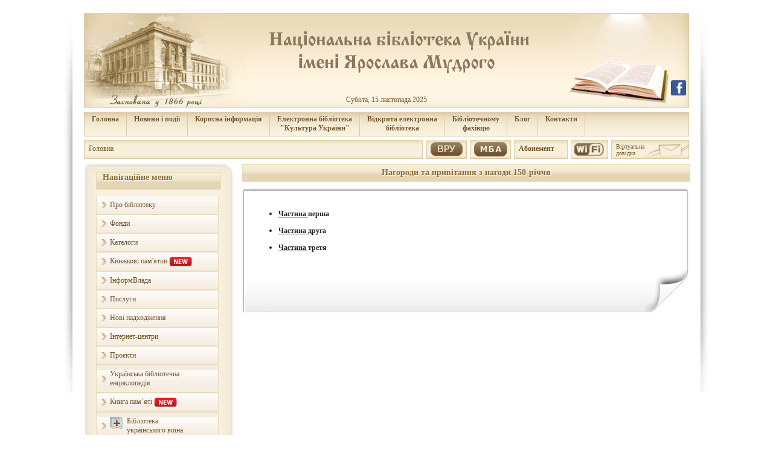

--- FILE ---
content_type: text/html; charset=UTF-8
request_url: https://nlu.org.ua/article.php?id=290
body_size: 39255
content:
<?xml version="1.0" encoding="utf-8"?>
<!DOCTYPE html PUBLIC "-//W3C//DTD XHTML 1.0 Strict//EN" "http://www.w3.org/TR/xhtml1/DTD/xhtml1-strict.dtd"><html xmlns="http://www.w3.org/1999/xhtml" xml:lang="uk-ua" lang="uk-ua">
<title>Національна бібліотека України ім. Ярослава Мудрого</title>
<link type="image/png" rel="icon" href="/favicon.ico" />
<meta name="keywords" lang="ru" content="библиотека, библиотека киев, библиотека им. Ярослава Мудрого" />
<meta name="keywords" lang="ua" content="бібліотека, бібліотека київ, бібліотека ім. Ярослава Мудрого" />
<meta name="keywords" lang="en" content="library, library kiev, Yaroslav Mudryi National Library of Ukraine" />
<META NAME="Description" CONTENT="Національна  бібліотека України імені Ярослава Мудрого – провідний державний культурний, освітній, науково-інформаційний заклад. Це загальнодоступна установа з універсальними за змістом фондами, яка обслуговує найширші верстви населення.">
<meta name="google-translate-customization" content="ca0e50e2d51add6e-37d334e6edc7d686-g4889ec6b220e89c3-9"></meta>
<head>
<link rel="stylesheet" href="css/style.css?ver=2" type="text/css" />
<link rel="stylesheet" href="css/content.css" type="text/css" />
<link rel="stylesheet" href="css/material-icon.css" type="text/css" />
<script type="text/javascript" src="js/tinymce/jscripts/tiny_mce/tiny_mce.js"></script>
<script type="text/javascript" src="js/jquery-1.12.4.min.js"></script>
<!-- <script type='text/javascript' src='http://ajax.googleapis.com/ajax/libs/jquery/1.4.2/jquery.min.js'></script> -->
<script src="js/script.js" type="text/javascript"></script>
<script type='text/javascript' src='plugins/gallery/js/script.js'></script>
<script type='text/javascript' src='js/date.format.js'></script>
<script type='text/javascript' src='js/CalendarBox.js'></script>

<!-- <script type="text/javascript" src="plugins/highslide/highslide-with-html.js"></script> --!>
<script type="text/javascript" src="plugins/highslide/highslide-with-gallery.js"></script>
<link rel="stylesheet" type="text/css" href="plugins/highslide/highslide.css" />

<script type="text/javascript">
hs.graphicsDir = 'plugins/highslide/graphics/';
hs.align = 'center';
hs.transitions = ['expand', 'crossfade'];
hs.outlineType = 'glossy-dark';
hs.wrapperClassName = 'dark';
hs.fadeInOut = true;
hs.dimmingOpacity = 0.75;

// Add the controlbar
if (hs.addSlideshow) hs.addSlideshow({
        //slideshowGroup: 'group1',
        interval: 5000,
        repeat: false,
        useControls: true,
        fixedControls: 'fit',
        overlayOptions: {
                opacity: .6,
                position: 'bottom center',
                hideOnMouseOut: true
        }
});

</script>

<!-- Global site tag (gtag.js) - Google Analytics -->
<!--
<script async src="https://www.googletagmanager.com/gtag/js?id=UA-50766008-2"></script>
<script>
  window.dataLayer = window.dataLayer || [];
  function gtag(){dataLayer.push(arguments);}
  gtag('js', new Date());

  gtag('config', 'UA-50766008-2');
  gtag('config', 'UA-50766008-7');
</script>
 -->
 <!-- Google tag (gtag.js) -->
<script async src="https://www.googletagmanager.com/gtag/js?id=G-6D1XRRV20N"></script>
<script>
  window.dataLayer = window.dataLayer || [];
  function gtag(){dataLayer.push(arguments);}
  gtag('js', new Date());

  gtag('config', 'G-6D1XRRV20N');
</script>
 
<script language=javascript>
</script>
<script type='text/javascript' src='//translate.google.com/translate_a/element.js?cb=googleTranslateElementInit'></script>
</head>
<body class=bg onClick='HideAll()'>
﻿<div id="up_knopka"><img src="./img/arrow_up.png"></div>
<script type="text/javascript">
  var top_show = 100; // В каком положении полосы прокрутки начинать показ кнопки "Наверх"
  var delay = 800; // Задержка прокрутки
  $(document).ready(function() {
    $(window).scroll(function () { // При прокрутке попадаем в эту функцию
      /* В зависимости от положения полосы прокрукти и значения top_show, скрываем или открываем кнопку "Наверх" */
      if ($(this).scrollTop() > top_show) $('#up_knopka').fadeIn();
      else $('#up_knopka').fadeOut();
    });
    $('#up_knopka').click(function () { // При клике по кнопке "Наверх" попадаем в эту функцию
      /* Плавная прокрутка наверх */
      $('body,html').animate({
        scrollTop: 0
      }, delay);
    });
  });
</script>

	
	<!--<div class='head2' style='position:absolute; z-index:999; margin-left:40%; margin-top:60px'><img src="./img/Ramka_150_year.png" width="280"></div>
-->

<table style='margin:auto' width=1000>
<tr><td colspan=2><a href='https://www.facebook.com/nlu.org.ua/' title='facebook'><div style='position:absolute; z-index:6; margin-left:972px; top:133px; '><img style='width:25px;' src='img/facebook.png'></div></a><div style='position:absolute; z-index:6; margin-left:1025px; top:10px;' id='google_translate_element'></div>
<script type='text/javascript'>
function googleTranslateElementInit()
{
new google.translate.TranslateElement({pageLanguage: 'uk', includedLanguages: 'ar,az,be,bg,cs,da,de,el,en,es,et,fi,fr,hy,it,ja,ko,nl,no,pl,pt,ru,sk,sl,sr,sv,sw,uk,zh-CN,zh-TW', layout: google.translate.TranslateElement.InlineLayout.SIMPLE, gaTrack: true, gaId: 'UA-50766008-2',autoDisplay: false}, 'google_translate_element');
}
</script><div  id='Clock' class='head1'><div class='Time' >Субота, 15 листопада 2025</div></div>
<a href='/'><div style='position:absolute; cursor:pointer; top:25px; height:120px; width:210px; margin-left:20px; z-index:11' onClick='window.location="/"'></div></a>
<div class='TopMenu'><table cellpadding=0 cellspacing=0>
<tr>
<td onClick='window.location="/"'><div class='MenuTitle'><a href='/'>Головна</a></div>
</td><td onClick='window.location="event.php"'  onMouseOut='document.getElementById("submenu_80").style.display="none";' onMouseOver='document.getElementById("submenu_80").style.display="block";'><div class='MenuTitle'><a href='event.php'>Новини і події</a></div>
<div class='subMenu' id='submenu_80'>
<table cellspacing=0>
<tr class='MenuItem' onMouseOver='this.className="MenuItemHover"' onMouseOut='this.className="MenuItem"' onClick='window.location="event.php?Podiyi=2"'><td valign=top><a href='event.php?Podiyi=2' class='MenuItem'>Арт-галерея</a></td></tr>
<tr class='MenuItem' onMouseOver='this.className="MenuItemHover"' onMouseOut='this.className="MenuItem"' onClick='window.location="event.php?Podiyi=14"'><td valign=top><a href='event.php?Podiyi=14' class='MenuItem'>БібліоМайстерня</a></td></tr>
<tr class='MenuItem' onMouseOver='this.className="MenuItemHover"; document.getElementById("submenu_120").style.display="block";' onMouseOut='this.className="MenuItem"; document.getElementById("submenu_120").style.display="none";'><td valign=top><span class='MenuTitle' style='font-weight:normal'>Вітальні</span></td><td style='padding:0'><div style='margin-top:-13px;' class='subMenuL2' id='submenu_120'>
<div class='MenuItemL2' onMouseOver='this.className="MenuItemHoverL2"' onMouseOut='this.className="MenuItemL2"' onClick='window.location="event.php?Podiyi=12"'><a href='event.php?Podiyi=12' class='MenuItem'>Бібліовітальня на Грушевського</a></div>
<div class='MenuItemL2' onMouseOver='this.className="MenuItemHoverL2"' onMouseOut='this.className="MenuItemL2"' onClick='window.location="event.php?Podiyi=6"'><a href='event.php?Podiyi=6' class='MenuItem'>Літературно-мистецька вітальня "Гармонія Всесвіту"</a></div>
<div class='MenuItemL2' onMouseOver='this.className="MenuItemHoverL2"' onMouseOut='this.className="MenuItemL2"' onClick='window.location="event.php?Podiyi=8"'><a href='event.php?Podiyi=8' class='MenuItem'>Кіномистецька вітальня</a></div>
<div class='MenuItemL2' onMouseOver='this.className="MenuItemHoverL2"' onMouseOut='this.className="MenuItemL2"' onClick='window.location="event.php?Podiyi=13"'><a href='event.php?Podiyi=13' class='MenuItem'>Музична вітальня</a></div>

</div>
</td></tr>
<tr class='MenuItem' onMouseOver='this.className="MenuItemHover"; document.getElementById("submenu_124").style.display="block";' onMouseOut='this.className="MenuItem"; document.getElementById("submenu_124").style.display="none";'><td valign=top><span class='MenuTitle' style='font-weight:normal'>Клуби</span></td><td style='padding:0'><div style='margin-top:-13px;' class='subMenuL2' id='submenu_124'>
<div class='MenuItemL2' onMouseOver='this.className="MenuItemHoverL2"' onMouseOut='this.className="MenuItemL2"' onClick='window.location="event.php?Podiyi=4"'><a href='event.php?Podiyi=4' class='MenuItem'>Бібліотечний клуб "Бібліотека і Місто"</a></div>
<div class='MenuItemL2' onMouseOver='this.className="MenuItemHoverL2"' onMouseOut='this.className="MenuItemL2"' onClick='window.location="event.php?Podiyi=7"'><a href='event.php?Podiyi=7' class='MenuItem'>Клуб прихильників книги "Субота у Бегемота"</a></div>
<div class='MenuItemL2' onMouseOver='this.className="MenuItemHoverL2"' onMouseOut='this.className="MenuItemL2"' onClick='window.location="event.php?Podiyi=9"'><a href='event.php?Podiyi=9' class='MenuItem'>Клуб шанувальників музики "Душу музикою омий"</a></div>
<div class='MenuItemL2' onMouseOver='this.className="MenuItemHoverL2"' onMouseOut='this.className="MenuItemL2"' onClick='window.location="event.php?Podiyi=10"'><a href='event.php?Podiyi=10' class='MenuItem'>Пісенно-туристський клуб	</a></div>
<div class='MenuItemL2' onMouseOver='this.className="MenuItemHoverL2"' onMouseOut='this.className="MenuItemL2"' onClick='window.location="event.php?Podiyi=15"'><a href='event.php?Podiyi=15' class='MenuItem'>Музичний клуб "Академія"</a></div>

</div>
</td></tr>
<tr class='MenuItem' onMouseOver='this.className="MenuItemHover"; document.getElementById("submenu_129").style.display="block";' onMouseOut='this.className="MenuItem"; document.getElementById("submenu_129").style.display="none";'><td valign=top><span class='MenuTitle' style='font-weight:normal'>Студії</span></td><td style='padding:0'><div style='margin-top:-13px;' class='subMenuL2' id='submenu_129'>
<div class='MenuItemL2' onMouseOver='this.className="MenuItemHoverL2"' onMouseOut='this.className="MenuItemL2"' onClick='window.location="event.php?Podiyi=3"'><a href='event.php?Podiyi=3' class='MenuItem'>Шевченкознавчі студії</a></div>

</div>
</td></tr>
<tr class='MenuItem' onMouseOver='this.className="MenuItemHover"; document.getElementById("submenu_132").style.display="block";' onMouseOut='this.className="MenuItem"; document.getElementById("submenu_132").style.display="none";'><td valign=top><span class='MenuTitle' style='font-weight:normal'>Книжкові виставки</span></td><td style='padding:0'><div style='margin-top:-13px;' class='subMenuL2' id='submenu_132'>
<div class='MenuItemL2' onMouseOver='this.className="MenuItemHoverL2"' onMouseOut='this.className="MenuItemL2"' onClick='window.location="event.php?Podiyi=1"'><a href='event.php?Podiyi=1' class='MenuItem'>Традиційні</a></div>
<div class='MenuItemL2' onMouseOver='this.className="MenuItemHoverL2"' onMouseOut='this.className="MenuItemL2"' onClick='window.location="event.php?Podiyi=11"'><a href='event.php?Podiyi=11' class='MenuItem'>Віртуальні</a></div>

</div>
</td></tr>
<tr class='MenuItem' onMouseOver='this.className="MenuItemHover"' onMouseOut='this.className="MenuItem"' onClick='window.location="event.php?Podiyi=0"'><td valign=top><a href='event.php?Podiyi=0' class='MenuItem'>Презентації</a></td></tr>
<tr class='MenuItem' onMouseOver='this.className="MenuItemHover"' onMouseOut='this.className="MenuItem"' onClick='window.location="event.php?Podiyi=5"'><td valign=top><a href='event.php?Podiyi=5' class='MenuItem'>Інші події	</a></td></tr>
</table>
</div>
</td><td   onMouseOut='document.getElementById("submenu_8").style.display="none";' onMouseOver='document.getElementById("submenu_8").style.display="block";'><div class='MenuTitle'>Корисна інформація</div>
<div class='subMenu' id='submenu_8'>
<table cellspacing=0>
<tr class='MenuItem' onMouseOver='this.className="MenuItemHover"' onMouseOut='this.className="MenuItem"' onClick='window.location="article.php?id=26"'><td valign=top><a href='article.php?id=26' class='MenuItem'>Графік обслуговування<br> користувачів</a></td></tr>
<tr class='MenuItem' onMouseOver='this.className="MenuItemHover"' onMouseOut='this.className="MenuItem"' onClick='window.location="article.php?id=25"'><td valign=top><a href='article.php?id=25' class='MenuItem'>Правила користування</a></td></tr>
<tr class='MenuItem' onMouseOver='this.className="MenuItemHover"' onMouseOut='this.className="MenuItem"' onClick='window.location="article.php?id=57"'><td valign=top><a href='article.php?id=57' class='MenuItem'>Поради користувачу</a></td></tr>
<tr class='MenuItem' onMouseOver='this.className="MenuItemHover"' onMouseOut='this.className="MenuItem"' onClick='window.location="article.php?id=47"'><td valign=top><a href='article.php?id=47' class='MenuItem'>Путівник</a></td></tr>
<tr class='MenuItem' onMouseOver='this.className="MenuItemHover"' onMouseOut='this.className="MenuItem"' onClick='window.location="article.php?id=80"'><td valign=top><a href='article.php?id=80' class='MenuItem'>Бібліографічні уроки</a></td></tr>
<tr class='MenuItem' onMouseOver='this.className="MenuItemHover"' onMouseOut='this.className="MenuItem"' onClick='window.location="article.php?id=16"'><td valign=top><a href='article.php?id=16' class='MenuItem'>Дні відкритих дверей</a></td></tr>
</table>
</div>
</td><td   onMouseOut='document.getElementById("submenu_7").style.display="none";' onMouseOver='document.getElementById("submenu_7").style.display="block";'><div class='MenuTitle'><a href="redirect.php?url=https://elib.nlu.org.ua">Електронна бібліотека<br>"Культура України"</a></div>
<div class='subMenu' id='submenu_7'>
<table cellspacing=0>
<tr class='MenuItem' onMouseOver='this.className="MenuItemHover"' onMouseOut='this.className="MenuItem"' onClick='window.location="redirect.php?url=http://elib.nlu.org.ua"'><td valign=top><a href='redirect.php?url=http://elib.nlu.org.ua' class='MenuItem'><img border=0 src="img/elib_logo.jpg"></a></td></tr>
</table>
</div>
</td><td   onMouseOut='document.getElementById("submenu_140").style.display="none";' onMouseOver='document.getElementById("submenu_140").style.display="block";'><div class='MenuTitle'><a href="redirect.php?url=https://web.nlu.org.ua">Відкрита електронна<br>бібліотека</a></div>
<div class='subMenu' id='submenu_140'>
<table cellspacing=0>
<tr class='MenuItem' onMouseOver='this.className="MenuItemHover"' onMouseOut='this.className="MenuItem"' onClick='window.location="redirect.php?url=http://web.nlu.org.ua"'><td valign=top><a href='redirect.php?url=http://web.nlu.org.ua' class='MenuItem'><img border=0 src="img/web_logo.jpg"></a></td></tr>
</table>
</div>
</td><td   onMouseOut='document.getElementById("submenu_69").style.display="none";' onMouseOver='document.getElementById("submenu_69").style.display="block";'><div class='MenuTitle'><a href="redirect.php?url=http://profy.nlu.org.ua">Бібліотечному<br>фахівцю</a></div>
<div class='subMenu' id='submenu_69'>
<table cellspacing=0>
<tr class='MenuItem' onMouseOver='this.className="MenuItemHover"' onMouseOut='this.className="MenuItem"' onClick='window.location="redirect.php?url=http://profy.nplu.org"'><td valign=top><a href='redirect.php?url=http://profy.nplu.org' class='MenuItem'><img border=0 src="img/profy.jpg"></a></td></tr>
</table>
</div>
</td><td onClick='window.location="redirect.php?url=http://oth.nlu.org.ua"'><div class='MenuTitle'><a href='redirect.php?url=http://oth.nlu.org.ua'><a href="redirect.php?url=http://oth.nlu.org.ua">Блог</a></a></div>
</td><td onClick='window.location="article.php?id=19"'><div class='MenuTitle'><a href='article.php?id=19'>Контакти</a></div>
</td></tr>
</table>
</div><div class='Kroshki'><a href='/'>Головна</a></div>
<a href='article.php?id=113' title='Електронне замовлення документів та інформації'><div style='background:url("../img/vzvr.jpg") repeat scroll 0 0 rgba(0, 0, 0, 0)' class='mba'></div>
</a>
<a href='article.php?id=105' title='Замовлення МБА'><div class='mba'></div>
</a>
<div class='oboniment'><a href='article.php?id=260'><h1>Aбонемент</h1></a>
</div>
<div class='wifi'><a title='Безкоштовний Wi-Fi' class='' href='article.php?id=84'><img style='height:21px;' src='img/wifi.png'></a></div><div class='VirtDovidka'><a href='article.php?id=40'>Віртуальна<br>довідка</a>
<div></div></div>
</td></tr>
<tr><td width=260><div class='borders1'><div class='borders'><div class='r'><div class='b'><div class='l'><div class='t-l'><div class='t-r'><div class='b-r'><div class='b-l'>
<div class='zagolovok'>
<h3>Навігаційне меню<h3>
</div>
<div class='BlockContent'>
<div class='HorizontalMenuBG' onClick=''><div class='HorizontalMenuTitle' onClick='HideHorizontalMenu(10);'>Про бібліотеку</div>
<div class='subMenuHorizontal' id='submenu_10'>
<div class='MenuItemHorizontal' onClick='window.location="struct.php";'><div class='HorizontalSubMenuTitle'><a href='struct.php'>Структура бібліотеки</a></div></div>
<div class='MenuItemHorizontal' onClick='window.location="article.php?id=33";'><div class='HorizontalSubMenuTitle'><a href='article.php?id=33'>Про бібліотеку</a></div></div>
<div class='MenuItemHorizontal' onClick='window.location="article.php?id=283";'><div class='HorizontalSubMenuTitle'><a href='article.php?id=283'>Громадське обговорення</a></div></div>
<div class='MenuItemHorizontal' onClick='window.location="article.php?id=262";'><div class='HorizontalSubMenuTitle'><a href='article.php?id=262'>Ювілей НПБУ</a></div></div>
<div class='MenuItemHorizontal' onClick='window.location="muzei/index.html";'><div class='HorizontalSubMenuTitle'><a href='muzei/index.html'>Музей історії НПБУ</a></div></div>
<div class='MenuItemHorizontal' onClick='window.location="article.php?id=374";'><div class='HorizontalSubMenuTitle'><a href='article.php?id=374'>Бібліотека на ТБ</a></div></div>
<div class='MenuItemHorizontal' onClick='window.location="article.php?id=114";'><div class='HorizontalSubMenuTitle'><a href='article.php?id=114'>Бібліотека на Грушевского<br> 20.01.14 - 26.02.14</a></div></div>
<div class='MenuItemHorizontal' onClick='window.location="event.php?id=350";'><div class='HorizontalSubMenuTitle'><a href='event.php?id=350'>Бібліотекарі - захисники вітчизни</a></div></div>
<div class='MenuItemHorizontal' onClick='window.location="article.php?id=68";'><div class='HorizontalSubMenuTitle'><a href='article.php?id=68'>Віртуальна екскурсія<br>бібліотекою</a></div></div>
<div class='MenuItemHorizontal' onClick='window.location="article.php?id=199";'><div class='HorizontalSubMenuTitle'><a href='article.php?id=199'>День бібліотек</a></div></div>
<div class='MenuItemHorizontal' onClick='window.location="article.php?id=660";'><div class='HorizontalSubMenuTitle'><a href='article.php?id=660'>Звіти</a></div></div>
</div>
</div>
<div class='HorizontalMenuBG' onClick='window.location="article.php?id=4";'><div class='HorizontalMenuTitle' onClick='HideHorizontalMenu(20);'><a href='article.php?id=4'>Фонди</a></div>
<div class='subMenuHorizontal' id='submenu_20'>
</div>
</div>
<div class='HorizontalMenuBG' onClick=''><div class='HorizontalMenuTitle' onClick='HideHorizontalMenu(15);'>Каталоги</div>
<div class='subMenuHorizontal' id='submenu_15'>
<div class='MenuItemHorizontal' onClick='window.location="article.php?id=2";'><div class='HorizontalSubMenuTitle'><a href='article.php?id=2'>Електронні</a></div></div>
<div class='MenuItemHorizontal' onClick='window.location="article.php?id=1";'><div class='HorizontalSubMenuTitle'><a href='article.php?id=1'>Традиційні</a></div></div>
</div>
</div>
<div class='HorizontalMenuBG' onClick='window.location="http://kp.nlu.org.ua";'><div class='HorizontalMenuTitle' onClick='HideHorizontalMenu(117);'><a href='http://kp.nlu.org.ua'>Книжкові пам'ятки <img border=0 src="img/new.gif"></a></div>
<div class='subMenuHorizontal' id='submenu_117'>
</div>
</div>
<div class='HorizontalMenuBG' onClick='window.location="article.php?id=423";'><div class='HorizontalMenuTitle' onClick='HideHorizontalMenu(116);'><a href='article.php?id=423'>ІнформВлада</a></div>
<div class='subMenuHorizontal' id='submenu_116'>
</div>
</div>
<div class='HorizontalMenuBG' onClick=''><div class='HorizontalMenuTitle' onClick='HideHorizontalMenu(21);'>Послуги</div>
<div class='subMenuHorizontal' id='submenu_21'>
<div class='MenuItemHorizontal' onClick='window.location="article.php?id=27";'><div class='HorizontalSubMenuTitle'><a href='article.php?id=27'>Основні послуги</a></div></div>
<div class='MenuItemHorizontal' onClick='window.location="article.php?id=3";'><div class='HorizontalSubMenuTitle'><a href='article.php?id=3'>Додаткові послуги</a></div></div>
</div>
</div>
<div class='HorizontalMenuBG' onClick='window.location="vustavki.php";'><div class='HorizontalMenuTitle' onClick='HideHorizontalMenu(35);'><a href='vustavki.php'>Нові надходження</a></div>
<div class='subMenuHorizontal' id='submenu_35'>
</div>
</div>
<div class='HorizontalMenuBG' onClick='window.location="article.php?id=39";'><div class='HorizontalMenuTitle' onClick='HideHorizontalMenu(71);'><a href='article.php?id=39'>Інтернет-центри</a></div>
<div class='subMenuHorizontal' id='submenu_71'>
</div>
</div>
<div class='HorizontalMenuBG' onClick='window.location="article.php?id=644";'><div class='HorizontalMenuTitle' onClick='HideHorizontalMenu(147);'><a href='article.php?id=644'>Проєкти</a></div>
<div class='subMenuHorizontal' id='submenu_147'>
</div>
</div>
<div class='HorizontalMenuBG' onClick='window.location="http://ube.nplu.org";'><div class='HorizontalMenuTitle' onClick='HideHorizontalMenu(100);'><a href='http://ube.nplu.org'>Українська бібліотечна енциклопедія</a></div>
<div class='subMenuHorizontal' id='submenu_100'>
</div>
</div>
<div class='HorizontalMenuBG' onClick='window.location="article.php?id=613";'><div class='HorizontalMenuTitle' onClick='HideHorizontalMenu(146);'><a href='article.php?id=613'>Книга пам`яті <img border=0 src="img/new.gif"</a></div>
<div class='subMenuHorizontal' id='submenu_146'>
</div>
</div>
<div class='HorizontalMenuBG' onClick='window.location="article.php?id=152";'><div class='HorizontalMenuTitle' onClick='HideHorizontalMenu(99);'><a href='article.php?id=152'><img style="float:left; height:20px; margin-right:7px;"  src="img/bibl.png">Бібліотека<br>українського воїна</a></div>
<div class='subMenuHorizontal' id='submenu_99'>
</div>
</div>
<div class='HorizontalMenuBG' onClick='window.location="article.php?id=176";'><div class='HorizontalMenuTitle' onClick='HideHorizontalMenu(107);'><a href='article.php?id=176'>На допомогу військовим та волонтерам</a></div>
<div class='subMenuHorizontal' id='submenu_107'>
</div>
</div>
<div class='HorizontalMenuBG' onClick='window.location="https://nlu.org.ua/article.php?id=488";'><div class='HorizontalMenuTitle' onClick='HideHorizontalMenu(142);'><a href='https://nlu.org.ua/article.php?id=488'>Українська мова - державна мова</a></div>
<div class='subMenuHorizontal' id='submenu_142'>
</div>
</div>
<div class='HorizontalMenuBG' onClick='window.location="article.php?id=561";'><div class='HorizontalMenuTitle' onClick='HideHorizontalMenu(143);'><a href='article.php?id=561'>КультФронт <img border=0 src="img/new.gif"></a></div>
<div class='subMenuHorizontal' id='submenu_143'>
</div>
</div>
<div class='HorizontalMenuBG' onClick='window.location="https://nlu.org.ua/article.php?id=572";'><div class='HorizontalMenuTitle' onClick='HideHorizontalMenu(145);'><a href='https://nlu.org.ua/article.php?id=572'>Уповноважений Верховної Ради України з прав людини</a></div>
<div class='subMenuHorizontal' id='submenu_145'>
</div>
</div>
</div></div></div></div></div></div></div></div></div></div><div class='borders1'><div class='borders'><div class='r'><div class='b'><div class='l'><div class='t-l'><div class='t-r'><div class='b-r'><div class='b-l'>
<div class='zagolovok'>
<h3>Новини і події<h3>
</div>
<div class='BlockContent'><div id='calendar'><table cellpadding=0 cellspacing=0 style='border-collapse:collapse'><tr><td class='month_cal'><span onClick='ShowCalendar(2024,11)' style='padding:0 5px; cursor:pointer; text-align:center;'>«</span><span onClick='ShowCalendar(2025,10)' style='cursor:pointer; text-align:center;'><</span></td><td class='month_cal' colspan=5 align=center><a href='event.php?month=11&year=2025'>Листопад</a> 2025</td>
<td class='month_cal'><span onClick='ShowCalendar(2025,12)' style='cursor:pointer; text-align:center;'>></span><span onClick='ShowCalendar(2026,11)' style='padding:0 5px; cursor:pointer; text-align:center;'>»</span></td></tr><th><span class='cal_table_h'>Пн</span></th><th><span class='cal_table_h'>Вт</span></th><th><span class='cal_table_h'>Ср</span></th><th><span class='cal_table_h'>Чт</span></th><th><span class='cal_table_h'>Пт</span></th><th><span class='cal_table_h'>Сб</span></th><th><span class='cal_table_h'>Нд</span></th><tr><td class='cal_table'></td><td class='cal_table'></td><td class='cal_table'></td><td class='cal_table'></td><td class='cal_table'></td><td class='cal_table'  onClick='window.location="event.php?date=2025-11-01";'><a href='event.php?date=2025-11-01'>1</a></td><td class='cal_table'  onClick='window.location="event.php?date=2025-11-02";'><a href='event.php?date=2025-11-02'>2</a></td></tr><tr><td class='cal_event'  onClick='window.location="event.php?date=2025-11-03";'><a href='event.php?date=2025-11-03'>3</a></td><td class='cal_table'  onClick='window.location="event.php?date=2025-11-04";'><a href='event.php?date=2025-11-04'>4</a></td><td class='cal_event'  onClick='window.location="event.php?date=2025-11-05";'><a href='event.php?date=2025-11-05'>5</a></td><td class='cal_event'  onClick='window.location="event.php?date=2025-11-06";'><a href='event.php?date=2025-11-06'>6</a></td><td class='cal_event'  onClick='window.location="event.php?date=2025-11-07";'><a href='event.php?date=2025-11-07'>7</a></td><td class='cal_event'  onClick='window.location="event.php?date=2025-11-08";'><a href='event.php?date=2025-11-08'>8</a></td><td class='cal_table'  onClick='window.location="event.php?date=2025-11-09";'><a href='event.php?date=2025-11-09'>9</a></td></tr><tr><td class='cal_event'  onClick='window.location="event.php?date=2025-11-10";'><a href='event.php?date=2025-11-10'>10</a></td><td class='cal_event'  onClick='window.location="event.php?date=2025-11-11";'><a href='event.php?date=2025-11-11'>11</a></td><td class='cal_event'  onClick='window.location="event.php?date=2025-11-12";'><a href='event.php?date=2025-11-12'>12</a></td><td class='cal_event'  onClick='window.location="event.php?date=2025-11-13";'><a href='event.php?date=2025-11-13'>13</a></td><td class='cal_table'  onClick='window.location="event.php?date=2025-11-14";'><a href='event.php?date=2025-11-14'>14</a></td><td class='cal_event' style='border:2px solid #736852' onClick='window.location="event.php?date=2025-11-15";'><a href='event.php?date=2025-11-15'>15</a></td><td class='cal_table'  onClick='window.location="event.php?date=2025-11-16";'><a href='event.php?date=2025-11-16'>16</a></td></tr><tr><td class='cal_event'  onClick='window.location="event.php?date=2025-11-17";'><a href='event.php?date=2025-11-17'>17</a></td><td class='cal_event'  onClick='window.location="event.php?date=2025-11-18";'><a href='event.php?date=2025-11-18'>18</a></td><td class='cal_event'  onClick='window.location="event.php?date=2025-11-19";'><a href='event.php?date=2025-11-19'>19</a></td><td class='cal_event'  onClick='window.location="event.php?date=2025-11-20";'><a href='event.php?date=2025-11-20'>20</a></td><td class='cal_event'  onClick='window.location="event.php?date=2025-11-21";'><a href='event.php?date=2025-11-21'>21</a></td><td class='cal_table'  onClick='window.location="event.php?date=2025-11-22";'><a href='event.php?date=2025-11-22'>22</a></td><td class='cal_table'  onClick='window.location="event.php?date=2025-11-23";'><a href='event.php?date=2025-11-23'>23</a></td></tr><tr><td class='cal_table'  onClick='window.location="event.php?date=2025-11-24";'><a href='event.php?date=2025-11-24'>24</a></td><td class='cal_table'  onClick='window.location="event.php?date=2025-11-25";'><a href='event.php?date=2025-11-25'>25</a></td><td class='cal_table'  onClick='window.location="event.php?date=2025-11-26";'><a href='event.php?date=2025-11-26'>26</a></td><td class='cal_table'  onClick='window.location="event.php?date=2025-11-27";'><a href='event.php?date=2025-11-27'>27</a></td><td class='cal_table'  onClick='window.location="event.php?date=2025-11-28";'><a href='event.php?date=2025-11-28'>28</a></td><td class='cal_table'  onClick='window.location="event.php?date=2025-11-29";'><a href='event.php?date=2025-11-29'>29</a></td><td class='cal_table'  onClick='window.location="event.php?date=2025-11-30";'><a href='event.php?date=2025-11-30'>30</a></td></tr><tr></tr></table>
</div></div></div></div></div></div></div></div></div></div></div><div class='borders1'><div class='borders'><div class='r'><div class='b'><div class='l'><div class='t-l'><div class='t-r'><div class='b-r'><div class='b-l'>
<div class='zagolovok'>
<h3>Навігаційне меню<h3>
</div>
<div class='BlockContent'>
<div class='HorizontalMenuBG' onClick='window.location="http://elib.nlu.org.ua/collection.html?id=233";'><div class='HorizontalMenuTitle' onClick='HideHorizontalMenu(25);'><a href='http://elib.nlu.org.ua/collection.html?id=233'>Видання НБУ ім. Ярослава Мудрого</a></div>
<div class='subMenuHorizontal' id='submenu_25'>
</div>
</div>
<div class='HorizontalMenuBG' onClick='window.location="calendar_dat.php";'><div class='HorizontalMenuTitle' onClick='HideHorizontalMenu(79);'><a href='calendar_dat.php'>Календар знаменних і пам’ятних дат</a></div>
<div class='subMenuHorizontal' id='submenu_79'>
</div>
</div>
<div class='HorizontalMenuBG' onClick='window.location="article.php?id=138";'><div class='HorizontalMenuTitle' onClick='HideHorizontalMenu(96);'><a href='article.php?id=138'>Інформаційний центр з питань культури та мистецтва</a></div>
<div class='subMenuHorizontal' id='submenu_96'>
</div>
</div>
<div class='HorizontalMenuBG' onClick='window.location="http://nlu.org.ua/vustavki.php?type=3";'><div class='HorizontalMenuTitle' onClick='HideHorizontalMenu(78);'><a href='http://nlu.org.ua/vustavki.php?type=3'>Віртуальні виставки</a></div>
<div class='subMenuHorizontal' id='submenu_78'>
</div>
</div>
<div class='HorizontalMenuBG' onClick='window.location="http://orf.nplu.org";'><div class='HorizontalMenuTitle' onClick='HideHorizontalMenu(103);'><a href='http://orf.nplu.org'>Обмінний і резервний фонд</a></div>
<div class='subMenuHorizontal' id='submenu_103'>
</div>
</div>
<div class='HorizontalMenuBG' onClick='window.location="article.php?id=51";'><div class='HorizontalMenuTitle' onClick='HideHorizontalMenu(27);'><a href='article.php?id=51'>Путівник по світових електронних бібліотеках</a></div>
<div class='subMenuHorizontal' id='submenu_27'>
</div>
</div>
<div class='HorizontalMenuBG' onClick='window.location="article.php?id=24";'><div class='HorizontalMenuTitle' onClick='HideHorizontalMenu(34);'><a href='article.php?id=24'>Мистецький Київ</a></div>
<div class='subMenuHorizontal' id='submenu_34'>
</div>
</div>
<div class='HorizontalMenuBG' onClick=''><div class='HorizontalMenuTitle' onClick='HideHorizontalMenu(28);'>Громадська приймальня</div>
<div class='subMenuHorizontal' id='submenu_28'>
<div class='MenuItemHorizontal' onClick='window.location="article.php?id=13";'><div class='HorizontalSubMenuTitle'><a href='article.php?id=13'>Про громадську приймальню</a></div></div>
<div class='MenuItemHorizontal' onClick='window.location="article.php?id=11";'><div class='HorizontalSubMenuTitle'><a href='article.php?id=11'>Як потрапити на прийом</a></div></div>
<div class='MenuItemHorizontal' onClick='window.location="article.php?id=12";'><div class='HorizontalSubMenuTitle'><a href='article.php?id=12'>Графік прийому громадян</a></div></div>
<div class='MenuItemHorizontal' onClick='window.location="article.php?id=14";'><div class='HorizontalSubMenuTitle'><a href='article.php?id=14'>Пам’ятка відвідувачам Громадської приймальні</a></div></div>
</div>
</div>
<div class='HorizontalMenuBG' onClick='window.location="article.php?id=123";'><div class='HorizontalMenuTitle' onClick='HideHorizontalMenu(94);'><a href='article.php?id=123'>На допомогу переселенцям і біженцям</a></div>
<div class='subMenuHorizontal' id='submenu_94'>
</div>
</div>
<div class='HorizontalMenuBG' onClick='window.location="article.php?id=31";'><div class='HorizontalMenuTitle' onClick='HideHorizontalMenu(29);'><a href='article.php?id=31'>Наші партнери</a></div>
<div class='subMenuHorizontal' id='submenu_29'>
</div>
</div>
<div class='HorizontalMenuBG' onClick=''><div class='HorizontalMenuTitle' onClick='HideHorizontalMenu(32);'>Публічні закупівлі</div>
<div class='subMenuHorizontal' id='submenu_32'>
<div class='MenuItemHorizontal' onClick='window.location="article.php?id=17";'><div class='HorizontalSubMenuTitle'><a href='article.php?id=17'>Річний план закупівель</a></div></div>
<div class='MenuItemHorizontal' onClick='window.location="article.php?id=496";'><div class='HorizontalSubMenuTitle'><a href='article.php?id=496'>Обґрунтування</a></div></div>
</div>
</div>
<div class='HorizontalMenuBG' onClick='window.location="article.php?id=480";'><div class='HorizontalMenuTitle' onClick='HideHorizontalMenu(118);'><a href='article.php?id=480'>Договори оренди державного майна</a></div>
<div class='subMenuHorizontal' id='submenu_118'>
</div>
</div>
</div></div></div></div></div></div></div></div></div></div><div class='borders1'><div class='borders'><div class='r'><div class='b'><div class='l'><div class='t-l'><div class='t-r'><div class='b-r'><div class='b-l'>
<div class='zagolovok'>
<h3>Графік роботи<h3>
</div>
<div class='BlockContent'><div style="text-align: center;"><em style="font-weight: normal;"><span style="font-size: small;"><em>Четверта п'ятниця</em></span></em></div>
<div style="text-align: center;"><em style="font-weight: normal;"><span style="font-size: small;"><em> кожного місяця &ndash;<span style="font-weight: bold;"> </span></em></span></em></div>
<div style="text-align: center;"><span style="font-size: small;"><em style="font-weight: normal;"><em><span style="font-weight: bold;">санітарний день</span><br /> (бібліотека не обслуговує користувачів).</em></em></span></div>
<div style="text-align: center;"><strong><span style="font-size: small;"><em style="font-weight: normal;"><a href="article.php?id=26"> </a>
<p><strong><a href="article.php?id=26">Детальніше про графік <strong>обслуговування користувачів</strong></a></strong></p>
</em></span></strong></div></div></div></div></div></div></div></div></div></div></div></td><td width=740><div class='zagolovok2'>
<h3>Нагороди та привітання з нагоди 150-річчя<h3>
</div>
<div class='borders3'><div class='r-2'><div class='b-2'><div class='l-2'><div class='t-l-2'><div class='t-r-2'><div class='b-r-2'><div class='b-l-2'>
<div class='Block3Content'><ul>
<li><strong><a href="article.php?id=286">Частина </a>перша</strong></li>
<li><strong><a href="article.php?id=288">Частина&nbsp;</a>друга</strong></li>
<li><strong><a href="article.php?id=287">Частина </a>третя</strong></li>
</ul>
<p>&nbsp;</p></div></div></div></div></div></div></div></div></div></td></tr>
</table>
<div class='footer_div'><div class='borders1'><div class='borders'><div class='r'><div class='b'><div class='l'><div class='t-l'><div class='t-r'><div class='b-r'><div class='b-l-footer'>
<div class='BlockContent'><div id='footer_side'>
<div id='footer_side_left'><p>  &copy; Національна бібліотека України імені Ярослава Мудрого, 2002-2025 nlu.org.ua</p></div>
<div id='footer_side_right'>Офіційна адреса:<br>
вул. Михайла Грушевського, 1<br>
м. Київ, 01001<br>
Тел./факс: (044) 278-8512<br>
Ел. пошта: office@nplu.org</div>
<div id='footer_side_ukc'><a href='https://ukc.gov.ua/'><img src='../img/ukc.jpg' style='height: 75px;'> </a></div>
</div>
</div></div></div></div></div></div></div></div></div></div></div>
<div style='width:1000px; margin:auto;'>

                <script language="jscript">&lt;!--
obHP.style.behavior="url('#default#homePage')";
obHP.addBehavior('#default#homePage');
if(obHP.isHomePage(window.location.href))bmQ+='&amp;h1';
//--&gt;
      </script>
                <script language="javascript1.2">&lt;!-- bmS=screen;bmQ+='&amp;d'+(bmS.colorDepth?bmS.colorDepth:bmS.pixelDepth)+"&amp;r"+bmS.width;
//--&gt;</script>
              
</div>
</body>
</html>



--- FILE ---
content_type: text/css
request_url: https://nlu.org.ua/css/style.css?ver=2
body_size: 26226
content:
html, body, div, span, applet, object, iframe, h1, h2, h3, h4, h5, h6, p, blockquote, pre, a, abbr, acronym, address, big, cite, code, del, dfn, font, img, ins, kbd, q, s, samp, small, strike, strong, sub, sup, tt, var, b, u, i, center, dl, dt, dd, ol, ul, li, fieldset, form, label, table, caption, tbody, tfoot, thead, tr, th, td {
    color:#725122;
    -border: 0 none;
    font-family: Verdana;
    font-size:12px;
    margin: 0;
    outline: 0 none;
    padding: 0;
    text-decoration: none;
    vertical-align: top;
    
}
img {
    border:none;
}
.goog-te-banner-frame{
    display:none;
}
body {
    top:0 !important;
}
table {
  /* margin:auto;*/
}

input,textarea {
    border:1px solid #acacac;
    border-radius:6px
}
input {
    height:20px;
    border-radius:6px;
    padding-left:5px;
}
#form_1,#form_2 {
    margin:0px;
}

#form_1 td
{
    vertical-align:middle;
    padding-bottom:2px;
}
#form_2 td
{
        vertical-align:middle;
    padding-bottom:2px;
}


p {
    color: #736852;
    font-size: 13px;
    font-weight: normal;
    padding-left: 15px;
    padding-right: 15px;
    text-indent:17px;
}
.head1 {
    background: url("../img/logo.jpg") no-repeat scroll 0 0 transparent;
    border: 1px solid #DDCBA6;
    height: 155px;
    margin: 5px auto 6px;
    overflow: visible;
    padding: 0;
    position: relative;
    text-align: center;
    width: 1000px;
    z-index: 5;
}
.head2{
    height: 155px;
    margin: 5px auto 6px;
}

.oboniment{
    background:url('../img/pathway.png');
    margin-left:5px;
    height:23px;
    margin-top:6px;
    border:1px solid #DDCBA6;
    border-top:none;
    padding: 7px 0 0 7px;
    float:left;
    font-size:10px;
    width:80px;
}

.BlockContent {
    margin-right:30px;
}

.Block2Content {
    border:1px solid #acacac;
    padding:25px 10px 25px;
    box-shadow:3px 3px 6px 2px #ACACAC;
    border-radius:3px 3px 3px 3px;
    font-family:Verdana,Arial,Helvetica,sans-serif ;
    font-size:13px;
    vertical-align:baseline;
    width:720px;
    color:#222;
    line-height:20px;
    float:left;
/*    margin-bottom:11px;*/
}

.Block2Content span, li, ul{
    font-family:Verdana;
    font-size:13px;
    color:#000;
}
.Block2Content p,.Block2Content font {
    font-family:Verdana,Arial,Helvetica,sans-serif;
    font-size:13px;
    color:#222;
/*    text-align:justify;*/
}

.Block2Content a{
    vertical-align:baseline;
    color:#222;
}
.Block2Content ul{
    padding-left:50px;
    color:#222;
}
.Block2Content strong{
        font-weight:bold;
    color:#222;
}

.Block2Content a{
        text-decoration:underline;
    color:#222;
}

.Block2Content a:hover{
        text-decoration:underline;
/*        font-weight:bold;
*/    color:#444;
}


.Block3Content {
/*  padding:25px 20px 0;
*/  font-family:Verdana,Arial,Helvetica,sans-serif ;
    font-size:13px;
    width:720px;
    color:#222;
    line-height:20px;
}


.Block3Content span, b{
 /* font-family:Verdana,Arial,Helvetica,sans-serif;
*/  font-size:13px;
    color:#222;
}
.Block3Content p{
/*  font-family:Verdana,Arial,Helvetica,sans-serif;
*/  font-size:13px;
    color:#222;
/*      text-align:justify;*/
}
.Block3Content li{
/*  font-family:Verdana,Arial,Helvetica,sans-serif;
*/  font-size:13px;
    color:#222;
    margin:8px 0;
/*      text-align:justify;*/
}
.Block2Content .daily_calendar_time, .Block3Content td, .Block3Content tr, .Block3Content table, .Block3Content h3, .Block3Content div, .Block3Content ul, .Block3Content ol, .Block3Content strong, .Block3Content h2, .Block3Content h1 ,.Block3Content h6, .Block3Content address {
    color:#222;
}

.Block3Content table
{
    margin:auto;
}

.Block3Content ul, .Block3Content ol{
        padding-left:50px;
}
.Block3Content strong, h3, h2{
        font-weight:bold;
/*    line-height:20px; */
}

.Block3Content strong a{
        font-weight:bold;
/*        line-height:20px;
*/    color:#222;
}


.Block3Content a{
        text-decoration:underline;
    cursor:pointer;
    color:#000;
}

.Block3Content a:hover{
        text-decoration:underline;
/*    font-weight:bold;
    color:#555;
*/      color:#444;
}


.zagolovok2{
    background:url("../img/bgf.jpg") repeat-x scroll 0 0 transparent;
    height:22px;
    width:100%;
    text-align:center;
    border:1px solid #E8DCBD;
    margin-bottom:10px;
    margin-top:7px;
    padding-top:5px;
}

.zagolovok2_empty{
    height:11px;
    width:100%;
    float:left;
}


.zagolovok2 h3{
    font-size:14px;
    font-weight:700;
    text-shadow:1px 1px 1px #FCF9F4 !important;
    color:#8D6B3A;
}

.edit_button {
    width:20px;
    float:right;
/*    padding:5px 8px 0 0; */
}

.bg {
    background-attachment: fixed;
    background-image: url("../img/ict_bg.jpg");
    background-position: center top;
    background-repeat: no-repeat;
    font: 12px Verdana;
    height: 100%;
    margin: 0 auto;
    padding: 0;
}
.Time{
    position:relative;
    top:135px;
    left:0%;
}
.subMenu{
    background:url("../img/line_hover_bot.png") repeat-x scroll 0 0 #ddcba6;
    border-left:1px solid #DDCBA6;
    border-right:1px solid #DDCBA6;
    border-bottom:1px solid #DDCBA6;
    margin:0 0 0 -16px;
    z-index:100;
    display: none;
    position: absolute;
    padding-bottom:10px;
    padding-left:15px;
    /*padding-right:10px;
    padding-top:10px;*/
/*    padding:10px 16px;
*/    margin-top:4px;
    white-space: nowrap;
}

.subMenuL2{
    white-space: nowrap;
    background:url("../img/line_hover_bot.png") repeat-x scroll 0 0 transparent;
    border:1px solid #DDCBA6;
   /* margin:0 0 0 10px;
  */  z-index:100;
    display: none;
    position: absolute;
    padding-bottom:10px;
    padding-left:15px;
    padding-right:10px;
    padding-top:10px;
/*    margin-left:16px;*/
}

.TopMenu {
    background:url("../img/line.png") repeat-x scroll 0 0 transparent;
    border:1px solid #DDCBA6;
}
.TopMenu table td{
    border-right:1px solid #DDCBA6;
    padding:4px 12px;
}
.subMenu table td{
    border-right:0px;
    border-bottom:1px dotted #9D8B6C;
}
.MenuItemHover {
        font-weight:bold;
    color:#000;
}
.MenuItemHover a{
       font-weight:bold;
     
/*       border-bottom:1px dotted #9D8B6C;
 *       */        padding:5px 0;
}

.MenuItem {
/*    color:#000 !important;
    border-bottom:1px dotted #9D8B6C;
*/        padding:5px 0;
    font-weight:normal;
    text-decoration:none;
}
.MenuItem a{
        font-weight:normal;
        padding:5px 0;
}

.MenuItemL2{
    border-bottom:1px dotted #9D8B6C;
    padding:5px 0;
    font-weight:normal;
}
.MenuItemL2 a{
        font-weight:normal;
        padding:5px 0;
}
.MenuItemHoverL2{
    font-weight:bold;
        border-bottom:1px dotted #9D8B6C;
        padding:5px 0;
}

.MenuTitle{
/*    color:#988565;
*/    font: bold 12px Verdana;
    height:31px;
    cursor:pointer;
    text-align:center;
    text-shadow:1px 1px 2px #FFFFFF;
}
.MenuTitle a {
    font-weight:bold;
}


.MenuDescript{
    font: 11px Verdana;
}

.zagolovok{
    background:url("../img/bgf.jpg") repeat-x scroll 0 0 transparent;    
    height:27px;
    width:185px;
    padding:0 10px;
    border:1px solid #E8DCBD;
    margin-bottom:10px;
}


.zagolovok h3{
    font-size:14px;
    font-weight:700;
    text-shadow:1px 1px 1px #FCF9F4 !important;
    color:#8D6B3A;
}

.r {
    background: url("../img/ramka1/ramka-r.png") repeat-y scroll right center transparent;
    position: relative;
}
.b {
    background: url("../img/ramka1/ramka-b.png") repeat-x scroll center bottom transparent;
    position: relative;
}
.l {
    background: url("../img/ramka1/ramka-l.png") repeat-y scroll left center transparent;
    position: relative;
}
.t-l {
    background: url("../img/ramka1/ramka-tl.png") no-repeat scroll left top transparent;
    position: relative;
}
.t-r {
    background: url("../img/ramka1/ramka-tr.png") no-repeat scroll right top transparent;
    position: relative;
}
.b-r {
    background: url("../img/ramka1/ramka-br.png") no-repeat scroll right bottom transparent;
    position: relative;
}
.b-l {
    background: url("../img/ramka1/ramka-bl.png") no-repeat scroll left bottom transparent;
    position: relative;
    padding-top:20px;
    padding-left:27px;
    padding-bottom:50px;
}

.b-l-footer {
    background: url("../img/ramka1/ramka-bl.png") no-repeat scroll left bottom transparent;
    position: relative;
    padding-top:20px;
    padding-left:27px;
    padding-bottom:10px;
}


.r-2 {
      background: url(../img/ramka3/r_2.jpg) right repeat-y;
        position:relative;

}
.b-2 {
      background: url(../img/ramka3/b_2.jpg) bottom repeat-x;
        position:relative;
}
.l-2 {
     background: url(../img/ramka3/l_2.jpg) left repeat-y;
       position:relative;
}
.t-l-2 {
      background: url(../img/ramka3/t-l_2.jpg) top left no-repeat;
        position:relative;
}
.t-r-2 {
      background: url(../img/ramka3/t-r_2.jpg) top right no-repeat;
        position:relative;
}
.b-r-2 {
      background: url(../img/ramka3/b-r_2.jpg) bottom right no-repeat;
        position:relative;
}
.b-l-2 {
      background: url(../img/ramka3/b-l_2.jpg) bottom left no-repeat;
      position:relative;
      zoom:1;
      padding:10px;
      padding-top:25px;
      padding-bottom:70px;
/*      padding-bottom:100px;
*/      margin-bottom:15px;

}



.borders {
    background: url("../img/ramka1/ramka-t.png") repeat-x scroll center top transparent;
    position: relative;
}
.borders1 {
    position:relative;
    background:none repeat scroll 0 0 #F9F2E2;
    width:260px;    
    left:-7px;
}
.borders3 {
       background:  url(../img/ramka3/t_2.jpg) top repeat-x;
    position:relative;
    }

.HorizontalMenuBG {
    
    background:url("../img/menu_item.png") no-repeat scroll left #F5ECE0 !important;
    border:1px solid #E8DCBD;
}
.HorizontalMenuTitle {
        padding:7px 4px 7px 22px;
        cursor:pointer;
}
.HorizontalMenuTitle:hover {
    color:#191003;
}

.HorizontalMenuTitle a:hover {
        color:#191003;
}


.HorizontalSubMenuTitle {
    background:url("../img/arrow3.png") no-repeat scroll left center transparent;
    padding:7px 4px 7px 22px;
    border-top:1px dotted #988565;
    margin-right:11px;
    cursor:pointer;
}

.subMenuHorizontal{
/*        background:url("../img/line_hover_bot.png") repeat-x scroll 0 0 transparent;
/*        border-left:1px solid #DDCBA6;
        border-right:1px solid #DDCBA6;
        border-bottom:1px solid #DDCBA6;
 */       display: none;
        position: relative;
/*    margin-right:20px;*/
}
.MenuItemHorizontal {
    background: url("arrow3.png") no-repeat scroll left center transparent;
    background-color:#F5ECE0;
/*    padding:7px 4px 7px 0px;*/
    padding-left:15px;
    font-size:12px;
    cursor:pointer;
}

#footer_side_right {
	border-right: 1px solid #736852;
    border-left: 1px solid #736852;
    float: left;
    width: 250px;
}
#footer_side_left {
    float: left;
    padding-top: 20px;
    width: 470px;
}
#footer_side_ukc {
    float: left;
    padding-left: 40px;
    width: 150px;
}
#footer_side_ukc img{
   height: 75px;
}
#footer_side_left p{
    color:#725122;
}

#footer_side {
    color: #666666;
    height: 80px;
    margin: auto;
    padding-bottom: 15px;
    padding-top: 25px;
    position: relative;
    text-align: center;
    width: 1000px;
}

.footer_div {
    padding-top:10px;
    width:1000px;
    margin:auto;
}
.footer_div div{
        width:1020px;
}

#preview_img {
    float:right;
}

.AccordeonHeader{
        background: url("../img/AccordeonBg.png") repeat-x scroll 0 0 #f6f0e2;
        cursor: pointer;
        display: block;
        font-size: 13px;
        font-weight: 700;
        min-height: 23px;
        border: 1px solid #E6D8BA;
        padding: 7px 0 7px 10px;
        margin-bottom:8px;
}
.AccordeonBody{
      padding:10px;
      display:none;
}
/*.AccordeonBody table {
border:1px solid;
width:100%;
margin-bottom:20px;
}
.AccordeonBody table td {
border:1px solid;
}
.AccordeonBody p {
    padding:0;
}*/
.VustavkiItem{
    border:1px solid #E6D8BA;
    padding:5px;
}
.VustavkiItemHeader{
    width:100%;
    text-align:center;
    font-size:14pt;
    font-weight:bold;
}
.VustavkiItemAdd{
    border:1px solid;
    padding:10px;

}
.VustavkiItemList{
        border:1px solid;
        padding:10px;

}

.GalleryCollectionBody
{
    width:560px;
    padding:10px;
    border:1px solid;
    text-align:center;
    font-size:19px;
    font-weight:bold;
}

.GalleryBody {
    width:560px;
    border:1px solid;
    padding:10px;
    min-height:200px;
    text-align:justify;
    margin:auto;
}
.GalleryBody img {
    margin-left:15px;
    min-width:136px;
}
.GalleryTitle {
    color:#444444;
        padding:0 15px 15px 0;
    font-size:13px;
}

.GalleryImg{
    float:left;
    position:relative;
    margin:0 15px 10px 0;
    border-radius:10px;
    box-shadow:3px 3px 6px 2px #ACACAC;
    
}

#Gallery {
    padding-top:20px;
}

.GalleryButton {
    margin:5px;
    width:50px;
    height:70px;
    cursor:pointer;
}

.GalleryButton:hover {
    margin:4px;
    width:52px;
        height:72px;
    padding:1px;
    box-shadow:0 0 2px 2px #acacac;
}


.GalleryButtonLeft {
    background:url('../img/arrow_left.png') no-repeat scroll 0 center #f5ecd8;
}
.GalleryButtonRight {
        background:url('../img/arrow_right.png') no-repeat scroll 0 center #f5ecd8;
}


.textarea{
    height:500px;
}

#calendar {
        font-weight:bold;
        font-size:20px;
        padding:10px;
}

#calendar table{
/*    border:1px solid #463B29;
*/
}

.cal_table {
    font-size:16px;
    background-color:#fff;
    border:1px solid #acacac;
    width:25px;
    height:25px;
    padding-top:5px;
    text-align:center;
    cursor:pointer;
}



.cal_table a {
    height:20px;
}

#calendar th {
    background-color:#9D8B6C;
    height:25px;
    width:25px;
    border:1px solid #fff;
}

.cal_event {
        font-size:16px;
    background-color:#DCD9C8;
        border:1px solid #acacac;
        width:25px;
        height:25px;
        padding-top:5px;
        text-align:center;
        cursor:pointer;
}

.cal_event a {
        height:20px;
}

.cal_table_h {
    color:#fff;
    font-size:12px;
    font-weight:bold;
}

.month_cal {
        font-size:12px;
    background-color:#9D8B6C;
    height:25px;
    color:#fff;
    font-weight:bold;
    text-align:center;
}

.month_cal span{
        font-size:12px;
        color:#fff;
    font-weight:bold;
}

.month_cal a{
        font-size:12px;
        color:#fff;
    font-weight:bold;
}

.daily_calendar {
    width:100%;
}
.daily_calendar_time {
/*    border-top:2px solid #CCCCCC;
    background-color:#9D8B6C;
*/    vertical-align:middle;
        color:#fff;
    width:50px;
    padding:10px;
}
.daily_calendar th {
    text-align:center;
    background-color:#9D8B6C;
    color:#fff;
    padding:5px;
}

.daily_calendar td div {
/*        width:100%;
*/    text-align:justify;
    padding: 5px;
    margin:10px;
    border-left:solid 5px #7E251F;
}

.monthly_calendar {
    padding-bottom:20px;
        width:100%;
}

.monthly_calendar td div {
        padding: 2px;
        margin:1px;
        border-left:solid 5px #7E251F;
    font-weight:bold;
    font-size:10px;
}

.monthly_calendar td a {
        padding: 2px;
        margin:1px;
        font-weight:bold;
        font-size:9px;
}

.monthly_calendar th {
    height:25px;
    background-color:#9D8B6C;
    color:#fff;
    font-weight:bold;
}

.monthly_calendar td {
    color:#736852;
    font-weight:bold;
        height:80px;
    width:14%;
    border:1px solid #CCCCCC;
}

.monthly_calendar_curday {
    background-color:#F9F4ED;
}
.month_header {
    height:25px !important;
    text-align:center;
    background-color:#F9F4ED;
}
.month_header a{
    font-size:12px !important;
        height:25px !important;
        text-align:center;
        background-color:#F9F4ED;
}

.MonthBox {
    border:1px solid #acacac;
    background:none repeat scroll 0 0 #F4E9D5;
    padding-left:5px;
    margin-left:20px;
    margin-bottom:10px;
}

.YearBox {
        border:1px solid #acacac;
        background:none repeat scroll 0 0 #F4E9D5;
        margin-bottom:10px;
        display:inline-block;
}



#mess_event {
    display:none;
    position:fixed;
    border:1px solid;
    width:250px;
    color:#000;
    padding:8px;
    border:1px solid #7b694a;
/*    background-color:#9D8B6C;
 */     background-color:#eee;
}

#slideshow_side {
    padding-top:10px;
}

.noabzac p
{
    text-indent:0px;
}

.noabzac td
{
        vertical-align:middle;
}

.contacts tbody tr:nth-of-type(odd)
{
background-color:#ececec; /* Цвет фона */
}

.contacts table {
    height:140px;
}

.contacts table, .contacts table tr , .contacts table td {
    background-color:#ffffff;
    vertical-align:middle;
}

.dovidka_tabs{
}
.dovidka_tabs td{
    text-align:center;
    border:1px solid;
    padding:5px;
    cursor:pointer;
}

.oldsitelink {
        font-weight:bold;

}

.oldsitelink:hover {
    font-weight:bold;
    text-decoration:underline;
    
}

.Kroshki {
/*    width:858px;
*//*    width:791px;
*/    width:552px;
    background:url('../img/pathway.png');
    height:23px;
    margin-top:6px;
    border:1px solid #DDCBA6;
    border-top:none;
    padding: 7px 0 0 7px;
    float:left;
}

.Kroshki a:hover {
/*    font-weight:bold;
*/     color:#503000;
    text-decoration:underline;
}

.VirtDovidka {
        background:url('../img/pathway.png');
    margin-left:5px;
        height:23px;
        margin-top:6px;
        border:1px solid #DDCBA6;
        border-top:none;
        padding: 7px 0 0 7px;
    float:left;
    font-size:10px;
    width:120px;
}

.wifi {
        background:url('../img/pathway.png');
        margin-left:5px;
        height:25px;
        margin-top:6px;
        border:1px solid #DDCBA6;
        border-top:none;
        padding: 5px 0 0 5px;
        float:left;
        font-size:10px;
        width:55px;
}

.mba {
        background:url('../img/mba.jpg');
        margin-left:5px;
        height:25px;
        margin-top:6px;
        border:1px solid #DDCBA6;
        border-top:none;
        padding: 5px 0 0 5px;
        float:left;
        font-size:10px;
        width:61px;
}

.VirtDovidka div {
    background:url("../img/obr_zvyaz.png") no-repeat scroll 0 0 transparent;
    height:23px;
    width:80px;
    margin-left:47px;
}
.VirtDovidka a {
    font-size:10px;
    float:left;
    position:relative;
    top:-2px;
}

.StructNplu {
/*    float:left;
/*    left:90px;
    top:44px;
*/    position:relative;
}
.StructItem {
    background:#FFF7F0;
    margin-top:7px;
    padding:7px;
    border:1px solid;
    position:relative;
    z-index:2;
    margin-left:14px;
    margin-right:14px;
}

.StructItem a {
    text-decoration:none;
}
.StructItem a:hover {
        text-decoration:underline;
    font-weight:bold;
}

.CalendarZnamDat td{
    padding:10px;
    vertical-align:middle;
    border:1px solid #acacac;    
}

.calendar {
    background-color: #FEF5E4;
    border: 1px solid #ACACAC;
    font-size: 20px;
    font-weight: bold;
    padding: 10px;
    position: absolute;
    z-index:99;
}
.calendarBox {
    background-color: #FFFFFF;
    border: 1px solid #5F5232;
    color: #5F5232;
    height: 28px;
    padding-left: 10px;
    padding-top: 3px;
    width: 237px;
}
.month_cal1 {
    font-size: 12px;
    font-weight: bold;
}

.cal_table1 {
    border: 1px solid #ACACAC;
    cursor: pointer;
    font-size: 12px;
    font-weight: bold;
    height: 20px;
    text-align: center;
    width: 20px;
}
.cal_table_h1 {
    font-size: 11px;
}

.smallPreview
{
    border:1px solid #373737;
    width:7px;
    height:7px;
    float:left;
    margin:1px;
    margin-right:3px;
    border-radius:3px;
    z-index:20;
    cursor:pointer;
}
.smallPreviewHover
{
        border:2px solid #acacac;
        width:7px;
        height:7px;
        float:left;
        margin-right:2px;
        border-radius:3px;
    cursor:pointer;
}

.smallPreviewCur
{
        border:2px solid #000;
        width:7px;
        height:7px;
        float:left;
        margin-right:2px;
        border-radius:3px;
    cursor:pointer;
}
.TitleTypeNews {
    text-align:left;
    float:left;
    margin-right:8px;
    padding-right:10px;
    padding-left:5px;
    border-right:1px solid #3a3a3a;
}
.NewsList {
    border: none;
    float: left;
    height: 39px;
    left: 0;
    margin-right: 100px;
    padding: 4px 9px;
    position: relative;
    width: 456px;
    text-align: justify;
    overflow:hidden;
}

.NewsList a:hover {
    color:#503000;
}

.VustavkaList {
    border-bottom:1px dotted;
    margin:10px 0;
    padding-bottom:10px;
}

.VustavkaList img{
    float:left;
    padding:5px;
}

.VideoPlayer {
    margin:auto;
}

.EventChooseTab {
/*    border-collapse:collapse;*/
    margin-bottom:40px !important;
    border-spacing:5px;
}
.EventChooseTab td{
        border:1px solid #acacac;
    padding:5px;
    width:150px;
    text-align:center;
    cursor:pointer;
}
.InformLink{
    cursor:pointer;
    list-style:none;
/*    list-style:none outside url("../img/folder.gif");
*/
}
.InformLink ul {
    list-style:none;
    padding-left:30px;
    display:none;
}
.InformLink div {
    background:url("../img/folder.gif") no-repeat scroll left center;
    padding-left:25px;
}
.InformLink a {
    background:url("../img/pdf.gif") no-repeat scroll left center;
    padding-left:30px;
    padding-bottom:7px;
    padding-top:7px;
    font-style:italic;
    text-decoration:none;
}
.InformLink div:hover, .InformLink a:hover {
    text-decoration:underline;
}
.InformLink > li > div , .InformLink > li > ul > li > div , .InformLink > li > ul > li > ul > li > div {
    padding-left:25px;
}
.InformLink > li > div {
    font-size:13px;
}
.det_link{
   color:#4f3a1b !important;
   font-weight:bold;
   font-size:19px;
   text-decoration:none !important;
   font-family:Arial;
}
.det_link:hover{
  text-decoration:underline !important;
  color:#391800 !important;  
}

.ArchiveButton{
    margin-top:20px;
    box-shadow:3px 3px 6px 2px #acacac;
    background: #ffffff;
    float:right; padding:5px;
    border:1px solid #acacac;
    color:#222;
    font-weight:bold;
}
.ArchiveButton font{
    color:#222;
}

#up_knopka{
  background:url("../img/arrow_up.png") no-repeat;
  bottom: 0;
  cursor: pointer;
  display: none;
  font-size: 150%;
  position: fixed;
  right: 0;
}
.search-input{
    width:600px;
    margin-right:10px;
    margin-bottom:50px;
}
.search-result{
    border-collapse:collapse;
}
.search-result th{
    background-color: #cecece;
    text-align: left;
    color:black;
    padding:4px;
}
.search-item > td{
    padding: 10px 0 5px;
    margin-right: 20px;
    border-bottom: 1px solid #acacac;
}
.search-item > td:nth-child(1){
    width:100%;
}
.search-item > td:nth-child(2){
    vertical-align:middle;
}
.search-item > td img {
    display: none;    
}

.search-item > td > a >div{
    max-height: 60px;
    overflow: hidden;
}
.bold-select{
    font-weight:bold;
    font-size:13px;
}
.inform-vlada-block{
    border:1px solid #acacac;
    background:#fff7f0;
    width:28%;
    display:inline-block;
    margin:10px;
    height:50px;
    padding:10px 10px 10px 0;
    border-radius:6px;
}
.inform-vlada-block:hover{
    box-shadow:2px 2px 10px #acacac;
    margin: 9px 11px 11px 9px;
}
.inform-vlada-block img{
    height:40px;
    float:left;
    margin:6px 2px;
}
.modal-window-background{
    width:100%;
    height:100%;
    position:fixed;
    background:rgba(0,0,0,0.6);
    left:0;
    top:0;
    z-index:10;
    display:none;
}
.modal-window-background .modal-window{
    width:200px;
    box-shadow: 0px 0px 20px #fff;
    min-height:100px;
    padding:10px;
    border-radius:3px;
    background:#fff;
    margin:auto;
    margin-top:300px;
}
.modal-window button{
    margin:0 10px;
}
.combobox-styled-caption{
    min-width:40px;
    min-height:18px;
    line-height:14px;
    cursor:pointer;
    padding-left:5px;
    margin-right:4px;
}
.combobox-styled-caption button{
    float:right;
    width:100px;
}
.combobox-styled-caption div{
    float:right;
    width:8px;
    height:100%;
    padding:2px;
    font-size:9px;
}
.combobox-styled-main{
    display:none;
    position:absolute;
    max-height:200px;
    border:1px solid #acacac;
    overflow-y:auto;
    background:#fff;
    padding-right:5px;
    margin-top:-10px;
    z-index:8;
}
.combobox-styled-main ul{
    padding:0;
}
.combobox-styled-main li{
    margin:0;
    list-style:none;
}
.combobox-styled-main li:hover{
    background:#bbb;
    cursor:pointer;
}
.pages {
    text-align:center;
}
.pages .page-item{
    display:inline-block;
    border:1px solid #acacac;
    padding:3px;
    margin:1px;
    width:20px;
    text-align:center;
    background-color:#fff7f0;
}
.pages .page-item-current{
    background:#DCD9C8;
}
.pages .page-item-disabled{
    cursor:pointer;
    color:#acacac;
}



/*============Cabinet */

.cabinet .logout{
    display:block;
    text-align:right;
    float:right;
}
.cabinet span.caption{
    display:block;
    float:left;
    margin:10px 0;
}
.cabinet span.orders-caption{
    font-weight:bold;
    font-size:20px;
    text-align:center;
    margin-bottom:20px;
    float:left;
    width:100%;
}
.cabinet .make-order{
    text-align:right;
    width:100%;
    float:left;
    margin-top:6px;
}
.cabinet .list_orders{
    border:2px solid #000;
}
.cabinet .list_orders thead tr{
    border-bottom:2px solid #000;
}
.cabinet .list_orders thead th{
    color:#000;
}
.cabinet .list_orders tbody tr td:nth-last-child(1){
    vertical-align:bottom;
}
.cabinet .material-icons{
    font-size:25px;
}

.eventInNews{
/*    border: 1px solid #acacac;
    padding: 20px;
    margin: 40px;*/
}
.eventInNewsTitle{
    margin-bottom:20px;
    text-align:center;
}
.eventInNewsItem{
/*    margin:0 40px;
    margin-bottom:10px;*/
    margin: 0 40px;
    margin-bottom: 10px;
    padding: 5px 0;
/*    border: 1px solid #acacac;
    border-radius: 8px;
    box-shadow: 4px 4px 19px 1px #acacac33;*/
}

table.table{
    border:1px solid #000;
    border-collapse: collapse;
}

table.table td{
    border:1px solid #000;
    padding:5px;
}
table.table.operat-analitika td span{
    display:inline-block;
}


--- FILE ---
content_type: text/css
request_url: https://nlu.org.ua/css/content.css
body_size: 621
content:
p {
    font-size: 13px;
}

html ul {
        padding-left:40px;
}
strong {
	font-weight: bold;
}
#table {
        font-size:9px;
}

#table_border {
	border:1px solid;
	border-collapse:collapse;
}
#table_border td{
        border:1px solid;
}

#tiny_img {
        margin:5px 10px;
}
/*new_12_05_2018*/
a {
	text-decoration-skip-ink: none;
}
p span {
	text-decoration-skip-ink: none;
}
a span {
	  vertical-align: baseline;
}
/*Інформаційний центр з питань культури та мистецтва безперервне підкреслення*/
li div:hover {
	text-decoration-skip-ink: none;
}

--- FILE ---
content_type: application/javascript
request_url: https://nlu.org.ua/plugins/gallery/js/script.js
body_size: 456
content:
function GalleryClick(id_vustavka,IdItem)
{
	sendQueryDiv('plugins/gallery/server.php','IdVust='+id_vustavka+'&IdItem='+IdItem,'Gallery'+id_vustavka);
}

function GalleryGoId(id_vustavka,IdItem)
{
	sendQueryDiv('plugins/gallery/server.php','IdItem='+IdItem,'Gallery'+id_vustavka);
}

function GalleryClickCollection(moveto,collection)
{
        sendQueryDiv('plugins/gallery/server.php','Collection='+collection+'&MoveTo='+moveto,'Gallery'+id_vustavka);
}


--- FILE ---
content_type: application/javascript
request_url: https://nlu.org.ua/js/CalendarBox.js
body_size: 621
content:
function ShowCalendarBox(year,month,id)
{
	calend=document.getElementById('calendardiv'+id);
        setTimeout("calend.style.display='block'",5);
        sendQueryDiv('js/CalendarBox/server.php','action=showcalendar&id='+id+'&year='+year+'&month='+month,'calendardiv'+id);
}
function AddDate(date,id)
{
        cal=document.getElementById('calendardiv'+id);
        cal.style.display='none';
        date_created=document.getElementById('calendarbox'+id);
        date_created.value=date;
}
function HideAll()
{
/*	for(i=1;i<=2;i++)
	{
		cal=document.getElementById('calendardiv'+i);
		cal.style.display='none';
	}*/
}



--- FILE ---
content_type: application/javascript
request_url: https://nlu.org.ua/js/script.js
body_size: 7477
content:
var IdHideMenu=0;
var IdHideAccordeon=0;
var NewsArray= new Array();
var CurNews=4;
//setInterval("sendQueryDiv('Clock.php','','Clock')",30000);
var months=['січня','лютого','березня','квітня','травня','червня','липня','серпня','вересня','жовтня','листопада','грудня'];
var days=['Неділя','Понеділок','Вівторок','Середа','Четвер','П’ятниця','Субота'];
setInterval(function(){
	var date=new Date();
	var day=days[date.getDay()];
	$('#Clock').html('<div class="Time">'+day+', '+date.format('d '+months[date.getMonth()]+' yyyy')+'</div>');
},1000);
$(document).ready(function(){
    $('.combobox-styled-caption').each(function(){
        $(this).css({
            'width':($(this).next().width()+20)+'px'
        });
    });
});
var intervalID=setInterval("MoveListNews()",7000);
function HideHorizontalMenu(id)
{
	if(IdHideMenu!=id) 
	{
		if(IdHideMenu!=0)
			document.getElementById('submenu_'+IdHideMenu).style.display='none';
		document.getElementById('submenu_'+id).style.display='block';
		IdHideMenu=id;
	} 
	else
	{
		document.getElementById('submenu_'+id).style.display='none';
		IdHideMenu=0;
	} 
}
/*
function HideAccordeon(id)
{
	if(IdHideAccordeon!=id)
        {
                if(IdHideAccordeon!=0)
                        document.getElementById('accord_'+IdHideAccordeon).style.display='none';
                document.getElementById('accord_'+id).style.display='block';
                IdHideAccordeon=id;
        }
	else
        {
                document.getElementById('accord_'+id).style.display='none';
                IdHideAccordeon=0;
        }
}

*/

function HideAccordeon(id,body)
{
        if(IdHideAccordeon!=id)
        {
                if(IdHideAccordeon!=0)
                        document.getElementById('accord_'+IdHideAccordeon).style.display='none';
		document.getElementById('accord_'+id).innerHTML=body;
                document.getElementById('accord_'+id).style.display='block';
                IdHideAccordeon=id;
        }
        else
        {
                document.getElementById('accord_'+id).style.display='none';
                IdHideAccordeon=0;
        }
}


function sendQueryDiv(server,query,id_out)
{
                if(id_out!='')
                        var obj = document.getElementById(id_out);
                else   
                        var obj='';
                var req;
                if (window.XMLHttpRequest)  req = new XMLHttpRequest();
                else if(window.ActiveXObject) {
                try {  
                        req = new ActiveXObject('Msxml2.XMLHTTP');
                } catch (e){}
                try {  
                        req = new ActiveXObject('Microsoft.XMLHTTP');
                } catch (e){}
                }

                if (req) {
                        req.onreadystatechange = function() {
                        if (req.readyState == 4 && req.status == 200 && id_out!='')
                        { obj.innerHTML = req.responseText;}
                        };
                        req.open('POST', server, true);
                        req.setRequestHeader('Content-Type', 'application/x-www-form-urlencoded');
                        req.send(query);
                        }
                        else alert('Ваш браузер не поддерживает AJAX');
}

function sendQueryDivValue(server,query,id_out)
{
                if(id_out!='')
                        var obj = document.getElementById(id_out);
                else   
                        var obj='';
                var req;
                if (window.XMLHttpRequest)  req = new XMLHttpRequest();
                else if(window.ActiveXObject) {
                try {  
                        req = new ActiveXObject('Msxml2.XMLHTTP');
                } catch (e){}
                try {  
                        req = new ActiveXObject('Microsoft.XMLHTTP');
                } catch (e){}
                }

                if (req) {
                        req.onreadystatechange = function() {
                        if (req.readyState == 4 && req.status == 200 && id_out!='')
                        { obj.value = req.responseText;}
                        };
                        req.open('POST', server, true);
                        req.setRequestHeader('Content-Type', 'application/x-www-form-urlencoded');
                        req.send(query);
                        }
                        else alert('Ваш браузер не поддерживает AJAX');
}

function ShowCalendar(year,month)
{
        cal=document.getElementById('calendar');
        sendQueryDiv('js/server.php','action=showcalendar&year='+year+'&month='+month,'calendar');

}

function Counter(type,id)
{
        sendQueryDiv('js/server.php','action=counter&type='+type+'&id='+id,'');
}

function ShowMessageEvent(message,header,e)
{
	var div;
	message=message+'';
	div=document.getElementById('mess_event');
	div.style.display='block';
	div.innerHTML=header+" "+message;
	div.style.left=(e.clientX+10)+'px';
	div.style.top=(e.clientY+10)+'px';
	
}

function MoveNews(id1,id2)
{
	sendQueryDiv('js/server.php','action=MoveNews&id1='+id1+'&id2='+id2,'asd');
	setTimeout("window.location='/'",5);
}

function MoveListNews()
{
	clearInterval(intervalID);
	var left=0;
	div1=document.getElementById('NewsList1');
	div2=document.getElementById('NewsList2');
	left=parseInt(div2.style.left);
//	left=div1.style.left;
//	alert(left);
//
	if(left>-589)
	{
		div2.style.left=parseInt(left-110)+'px';
		div1.style.left=(parseInt(div1.style.left)-110)+'px';
		setTimeout('MoveListNews()',50);
	}	
	else
	{
		div2.style.left=div1.style.left='0px';
		div1.innerHTML=div2.innerHTML;
		if(CurNews>=NewsArray.length)
                        CurNews=2;
		CurIndex=CurNews-3;
		if(CurIndex==-1) CurIndex=(NewsArray.length-3);
		for(i=0; i<=NewsArray.length-3; i++)
		{
			document.getElementById('smallPreview'+i).className='smallPreview';
		}
		document.getElementById('smallPreview'+(CurIndex)).className='smallPreviewCur';
		sendQueryDiv('js/server.php','ShowNews='+NewsArray[CurNews]+"&length="+NewsArray.length,'NewsList2');
		CurNews++;
	}
	intervalID=setInterval("MoveListNews()",7000);
}
function comboBoxStyledClick(obj){
    var main=$(obj).next();
    if(!main.is(':visible'))
    {
        main.css({  
            'width':''
        });
        main.css({
            'width':(main.width()+20)+'px',
            'left':$(obj).position().left+'px'
        });
        main.show();
        var background=$('<div></div>');
        background.attr('id','comboBoxStyledBackgruond');
        background.css({
            'position':'fixed',
            'top':0,
            'left':0,
            'height':'100%',
            'width':'100%',
            'background':'#000',
            'opacity':0,
            'z-index':7
            
        });
        $('html').append(background);
        background.click(function(){
            $(main).off('click','li');
            background.remove();
            main.hide();
        });
        main.on('click','li',function(){
            $(obj).prev().val($(this).attr('data-value'));
            $(obj).css({
                'width':(main.width())+'px'
            });
            $('span',obj).html($(this).text());
            background.remove();
            main.hide();
        });
    }
    
}
